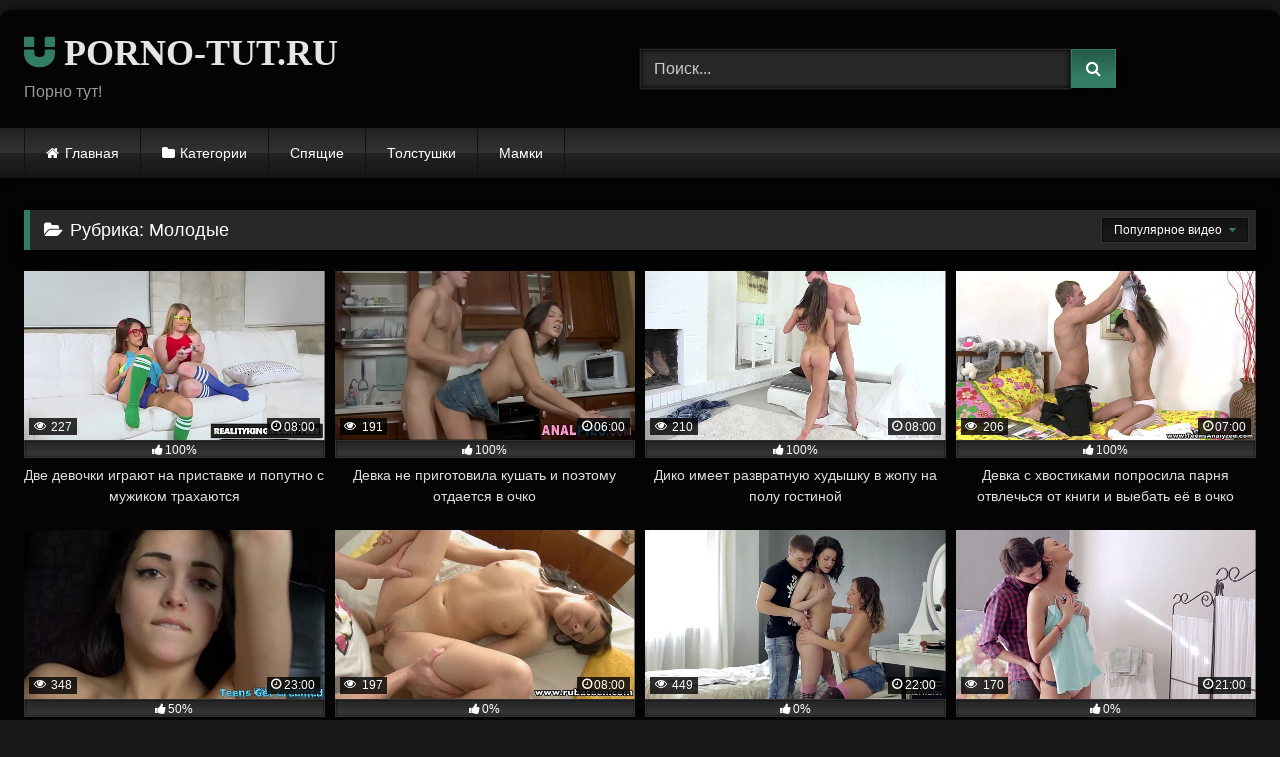

--- FILE ---
content_type: text/html; charset=UTF-8
request_url: https://porno-tut.ru/category/molodye/?filter=popular
body_size: 10467
content:
<!DOCTYPE html>


<html lang="ru-RU">
<head>
<meta charset="UTF-8">
<meta content='width=device-width, initial-scale=1.0, maximum-scale=1.0, user-scalable=0' name='viewport' />
<link rel="profile" href="https://gmpg.org/xfn/11">
<link rel="icon" href="
https://porno-tut.ru/wp-content/uploads/2020/11/xx12.png">

<!-- Meta social networks -->

<!-- Temp Style -->
	<style>
		#page {
			max-width: 1300px;
			margin: 10px auto;
			background: rgba(0,0,0,0.85);
			box-shadow: 0 0 10px rgba(0, 0, 0, 0.50);
			-moz-box-shadow: 0 0 10px rgba(0, 0, 0, 0.50);
			-webkit-box-shadow: 0 0 10px rgba(0, 0, 0, 0.50);
			-webkit-border-radius: 10px;
			-moz-border-radius: 10px;
			border-radius: 10px;
		}
	</style>
<style>
	.post-thumbnail {
		padding-bottom: 56.25%;
	}
	.post-thumbnail .wpst-trailer,
	.post-thumbnail img {
		object-fit: fill;
	}

	.video-debounce-bar {
		background: #347D65!important;
	}

			@import url(https://fonts.googleapis.com/css?family=Average);
			
			button,
		.button,
		input[type="button"],
		input[type="reset"],
		input[type="submit"],
		.label,
		.label:visited,
		.pagination ul li a,
		.widget_categories ul li a,
		.comment-reply-link,
		a.tag-cloud-link,
		.template-actors li a {
			background: -moz-linear-gradient(top, rgba(0,0,0,0.3) 0%, rgba(0,0,0,0) 70%); /* FF3.6-15 */
			background: -webkit-linear-gradient(top, rgba(0,0,0,0.3) 0%,rgba(0,0,0,0) 70%); /* Chrome10-25,Safari5.1-6 */
			background: linear-gradient(to bottom, rgba(0,0,0,0.3) 0%,rgba(0,0,0,0) 70%); /* W3C, IE10+, FF16+, Chrome26+, Opera12+, Safari7+ */
			filter: progid:DXImageTransform.Microsoft.gradient( startColorstr='#a62b2b2b', endColorstr='#00000000',GradientType=0 ); /* IE6-9 */
			-moz-box-shadow: 0 1px 6px 0 rgba(0, 0, 0, 0.12);
			-webkit-box-shadow: 0 1px 6px 0 rgba(0, 0, 0, 0.12);
			-o-box-shadow: 0 1px 6px 0 rgba(0, 0, 0, 0.12);
			box-shadow: 0 1px 6px 0 rgba(0, 0, 0, 0.12);
		}
		input[type="text"],
		input[type="email"],
		input[type="url"],
		input[type="password"],
		input[type="search"],
		input[type="number"],
		input[type="tel"],
		input[type="range"],
		input[type="date"],
		input[type="month"],
		input[type="week"],
		input[type="time"],
		input[type="datetime"],
		input[type="datetime-local"],
		input[type="color"],
		select,
		textarea,
		.wp-editor-container {
			-moz-box-shadow: 0 0 1px rgba(255, 255, 255, 0.3), 0 0 5px black inset;
			-webkit-box-shadow: 0 0 1px rgba(255, 255, 255, 0.3), 0 0 5px black inset;
			-o-box-shadow: 0 0 1px rgba(255, 255, 255, 0.3), 0 0 5px black inset;
			box-shadow: 0 0 1px rgba(255, 255, 255, 0.3), 0 0 5px black inset;
		}
		#site-navigation {
			background: #222222;
			background: -moz-linear-gradient(top, #222222 0%, #333333 50%, #222222 51%, #151515 100%);
			background: -webkit-linear-gradient(top, #222222 0%,#333333 50%,#222222 51%,#151515 100%);
			background: linear-gradient(to bottom, #222222 0%,#333333 50%,#222222 51%,#151515 100%);
			filter: progid:DXImageTransform.Microsoft.gradient( startColorstr='#222222', endColorstr='#151515',GradientType=0 );
			-moz-box-shadow: 0 6px 6px 0 rgba(0, 0, 0, 0.12);
			-webkit-box-shadow: 0 6px 6px 0 rgba(0, 0, 0, 0.12);
			-o-box-shadow: 0 6px 6px 0 rgba(0, 0, 0, 0.12);
			box-shadow: 0 6px 6px 0 rgba(0, 0, 0, 0.12);
		}
		#site-navigation > ul > li:hover > a,
		#site-navigation ul li.current-menu-item a {
			background: -moz-linear-gradient(top, rgba(0,0,0,0.3) 0%, rgba(0,0,0,0) 70%);
			background: -webkit-linear-gradient(top, rgba(0,0,0,0.3) 0%,rgba(0,0,0,0) 70%);
			background: linear-gradient(to bottom, rgba(0,0,0,0.3) 0%,rgba(0,0,0,0) 70%);
			filter: progid:DXImageTransform.Microsoft.gradient( startColorstr='#a62b2b2b', endColorstr='#00000000',GradientType=0 );
			-moz-box-shadow: inset 0px 0px 2px 0px #000000;
			-webkit-box-shadow: inset 0px 0px 2px 0px #000000;
			-o-box-shadow: inset 0px 0px 2px 0px #000000;
			box-shadow: inset 0px 0px 2px 0px #000000;
			filter:progid:DXImageTransform.Microsoft.Shadow(color=#000000, Direction=NaN, Strength=2);
		}
		.rating-bar,
		.categories-list .thumb-block .entry-header,
		.actors-list .thumb-block .entry-header,
		#filters .filters-select,
		#filters .filters-options {
			background: -moz-linear-gradient(top, rgba(0,0,0,0.3) 0%, rgba(0,0,0,0) 70%); /* FF3.6-15 */
			background: -webkit-linear-gradient(top, rgba(0,0,0,0.3) 0%,rgba(0,0,0,0) 70%); /* Chrome10-25,Safari5.1-6 */
			background: linear-gradient(to bottom, rgba(0,0,0,0.3) 0%,rgba(0,0,0,0) 70%); /* W3C, IE10+, FF16+, Chrome26+, Opera12+, Safari7+ */
			-moz-box-shadow: inset 0px 0px 2px 0px #000000;
			-webkit-box-shadow: inset 0px 0px 2px 0px #000000;
			-o-box-shadow: inset 0px 0px 2px 0px #000000;
			box-shadow: inset 0px 0px 2px 0px #000000;
			filter:progid:DXImageTransform.Microsoft.Shadow(color=#000000, Direction=NaN, Strength=2);
		}
		.breadcrumbs-area {
			background: -moz-linear-gradient(top, rgba(0,0,0,0.3) 0%, rgba(0,0,0,0) 70%); /* FF3.6-15 */
			background: -webkit-linear-gradient(top, rgba(0,0,0,0.3) 0%,rgba(0,0,0,0) 70%); /* Chrome10-25,Safari5.1-6 */
			background: linear-gradient(to bottom, rgba(0,0,0,0.3) 0%,rgba(0,0,0,0) 70%); /* W3C, IE10+, FF16+, Chrome26+, Opera12+, Safari7+ */
		}
	
	.site-title a {
		font-family: Average;
		font-size: 36px;
	}
	.site-branding .logo img {
		max-width: 300px;
		max-height: 120px;
		margin-top: 0px;
		margin-left: 0px;
	}
	a,
	.site-title a i,
	.thumb-block:hover .rating-bar i,
	.categories-list .thumb-block:hover .entry-header .cat-title:before,
	.required,
	.like #more:hover i,
	.dislike #less:hover i,
	.top-bar i:hover,
	.main-navigation .menu-item-has-children > a:after,
	.menu-toggle i,
	.main-navigation.toggled li:hover > a,
	.main-navigation.toggled li.focus > a,
	.main-navigation.toggled li.current_page_item > a,
	.main-navigation.toggled li.current-menu-item > a,
	#filters .filters-select:after,
	.morelink i,
	.top-bar .membership a i,
	.thumb-block:hover .photos-count i {
		color: #347D65;
	}
	button,
	.button,
	input[type="button"],
	input[type="reset"],
	input[type="submit"],
	.label,
	.pagination ul li a.current,
	.pagination ul li a:hover,
	body #filters .label.secondary.active,
	.label.secondary:hover,
	.main-navigation li:hover > a,
	.main-navigation li.focus > a,
	.main-navigation li.current_page_item > a,
	.main-navigation li.current-menu-item > a,
	.widget_categories ul li a:hover,
	.comment-reply-link,
	a.tag-cloud-link:hover,
	.template-actors li a:hover {
		border-color: #347D65!important;
		background-color: #347D65!important;
	}
	.rating-bar-meter,
	.vjs-play-progress,
	#filters .filters-options span:hover,
	.bx-wrapper .bx-controls-direction a,
	.top-bar .social-share a:hover,
	.thumb-block:hover span.hd-video,
	.featured-carousel .slide a:hover span.hd-video,
	.appContainer .ctaButton {
		background-color: #347D65!important;
	}
	#video-tabs button.tab-link.active,
	.title-block,
	.widget-title,
	.page-title,
	.page .entry-title,
	.comments-title,
	.comment-reply-title,
	.morelink:hover {
		border-color: #347D65!important;
	}

	/* Small desktops ----------- */
	@media only screen  and (min-width : 64.001em) and (max-width : 84em) {
		#main .thumb-block {
			width: 25%!important;
		}
	}

	/* Desktops and laptops ----------- */
	@media only screen  and (min-width : 84.001em) {
		#main .thumb-block {
			width: 25%!important;
		}
	}

</style>

<!-- Google Analytics -->

<!-- Meta Verification -->


	<!-- This site is optimized with the Yoast SEO plugin v15.1.1 - https://yoast.com/wordpress/plugins/seo/ -->
	<title>Молодые порно видео онлайн</title>
	<meta name="description" content="Молодые порно - смотреть популярное секс видео с молодыми девушками бесплатно онлайн на pornomoll.ru" />
	<meta name="robots" content="index, follow, max-snippet:-1, max-image-preview:large, max-video-preview:-1" />
	<link rel="canonical" href="https://porno-tut.ru/category/molodye/" />
	<meta property="og:locale" content="ru_RU" />
	<meta property="og:type" content="article" />
	<meta property="og:title" content="Молодые порно видео онлайн" />
	<meta property="og:description" content="Молодые порно - смотреть популярное секс видео с молодыми девушками бесплатно онлайн на pornomoll.ru" />
	<meta property="og:url" content="https://porno-tut.ru/category/molodye/" />
	<meta property="og:site_name" content="Порно Видео" />
	<meta name="twitter:card" content="summary_large_image" />
	<script type="application/ld+json" class="yoast-schema-graph">{"@context":"https://schema.org","@graph":[{"@type":"WebSite","@id":"https://porno-tut.ru/#website","url":"https://porno-tut.ru/","name":"\u041f\u043e\u0440\u043d\u043e \u0412\u0438\u0434\u0435\u043e","description":"\u0415\u0449\u0451 \u043e\u0434\u0438\u043d \u0441\u0430\u0439\u0442 \u043d\u0430 WordPress","potentialAction":[{"@type":"SearchAction","target":"https://porno-tut.ru/?s={search_term_string}","query-input":"required name=search_term_string"}],"inLanguage":"ru-RU"},{"@type":"CollectionPage","@id":"https://porno-tut.ru/category/molodye/#webpage","url":"https://porno-tut.ru/category/molodye/","name":"\u041c\u043e\u043b\u043e\u0434\u044b\u0435 \u043f\u043e\u0440\u043d\u043e \u0432\u0438\u0434\u0435\u043e \u043e\u043d\u043b\u0430\u0439\u043d","isPartOf":{"@id":"https://porno-tut.ru/#website"},"description":"\u041c\u043e\u043b\u043e\u0434\u044b\u0435 \u043f\u043e\u0440\u043d\u043e - \u0441\u043c\u043e\u0442\u0440\u0435\u0442\u044c \u043f\u043e\u043f\u0443\u043b\u044f\u0440\u043d\u043e\u0435 \u0441\u0435\u043a\u0441 \u0432\u0438\u0434\u0435\u043e \u0441 \u043c\u043e\u043b\u043e\u0434\u044b\u043c\u0438 \u0434\u0435\u0432\u0443\u0448\u043a\u0430\u043c\u0438 \u0431\u0435\u0441\u043f\u043b\u0430\u0442\u043d\u043e \u043e\u043d\u043b\u0430\u0439\u043d \u043d\u0430 pornomoll.ru","inLanguage":"ru-RU","potentialAction":[{"@type":"ReadAction","target":["https://porno-tut.ru/category/molodye/"]}]}]}</script>
	<!-- / Yoast SEO plugin. -->


<link rel='dns-prefetch' href='//s.w.org' />
<link rel="alternate" type="application/rss+xml" title="Порно Видео &raquo; Лента" href="https://porno-tut.ru/feed/" />
<link rel="alternate" type="application/rss+xml" title="Порно Видео &raquo; Лента комментариев" href="https://porno-tut.ru/comments/feed/" />
<link rel="alternate" type="application/rss+xml" title="Порно Видео &raquo; Лента рубрики Молодые" href="https://porno-tut.ru/category/molodye/feed/" />
		<script type="text/javascript">
			window._wpemojiSettings = {"baseUrl":"https:\/\/s.w.org\/images\/core\/emoji\/12.0.0-1\/72x72\/","ext":".png","svgUrl":"https:\/\/s.w.org\/images\/core\/emoji\/12.0.0-1\/svg\/","svgExt":".svg","source":{"concatemoji":"https:\/\/porno-tut.ru\/wp-includes\/js\/wp-emoji-release.min.js?ver=5.4.18"}};
			/*! This file is auto-generated */
			!function(e,a,t){var n,r,o,i=a.createElement("canvas"),p=i.getContext&&i.getContext("2d");function s(e,t){var a=String.fromCharCode;p.clearRect(0,0,i.width,i.height),p.fillText(a.apply(this,e),0,0);e=i.toDataURL();return p.clearRect(0,0,i.width,i.height),p.fillText(a.apply(this,t),0,0),e===i.toDataURL()}function c(e){var t=a.createElement("script");t.src=e,t.defer=t.type="text/javascript",a.getElementsByTagName("head")[0].appendChild(t)}for(o=Array("flag","emoji"),t.supports={everything:!0,everythingExceptFlag:!0},r=0;r<o.length;r++)t.supports[o[r]]=function(e){if(!p||!p.fillText)return!1;switch(p.textBaseline="top",p.font="600 32px Arial",e){case"flag":return s([127987,65039,8205,9895,65039],[127987,65039,8203,9895,65039])?!1:!s([55356,56826,55356,56819],[55356,56826,8203,55356,56819])&&!s([55356,57332,56128,56423,56128,56418,56128,56421,56128,56430,56128,56423,56128,56447],[55356,57332,8203,56128,56423,8203,56128,56418,8203,56128,56421,8203,56128,56430,8203,56128,56423,8203,56128,56447]);case"emoji":return!s([55357,56424,55356,57342,8205,55358,56605,8205,55357,56424,55356,57340],[55357,56424,55356,57342,8203,55358,56605,8203,55357,56424,55356,57340])}return!1}(o[r]),t.supports.everything=t.supports.everything&&t.supports[o[r]],"flag"!==o[r]&&(t.supports.everythingExceptFlag=t.supports.everythingExceptFlag&&t.supports[o[r]]);t.supports.everythingExceptFlag=t.supports.everythingExceptFlag&&!t.supports.flag,t.DOMReady=!1,t.readyCallback=function(){t.DOMReady=!0},t.supports.everything||(n=function(){t.readyCallback()},a.addEventListener?(a.addEventListener("DOMContentLoaded",n,!1),e.addEventListener("load",n,!1)):(e.attachEvent("onload",n),a.attachEvent("onreadystatechange",function(){"complete"===a.readyState&&t.readyCallback()})),(n=t.source||{}).concatemoji?c(n.concatemoji):n.wpemoji&&n.twemoji&&(c(n.twemoji),c(n.wpemoji)))}(window,document,window._wpemojiSettings);
		</script>
		<style type="text/css">
img.wp-smiley,
img.emoji {
	display: inline !important;
	border: none !important;
	box-shadow: none !important;
	height: 1em !important;
	width: 1em !important;
	margin: 0 .07em !important;
	vertical-align: -0.1em !important;
	background: none !important;
	padding: 0 !important;
}
</style>
	<link rel='stylesheet' id='wp-block-library-css'  href='https://porno-tut.ru/wp-includes/css/dist/block-library/style.min.css?ver=5.4.18' type='text/css' media='all' />
<link rel='stylesheet' id='wpst-font-awesome-css'  href='https://porno-tut.ru/wp-content/themes/retrotube/assets/stylesheets/font-awesome/css/font-awesome.min.css?ver=4.7.0' type='text/css' media='all' />
<link rel='stylesheet' id='wpst-style-css'  href='https://porno-tut.ru/wp-content/themes/retrotube/style.css?ver=1.7.2.1697974594' type='text/css' media='all' />
<script type='text/javascript' src='https://porno-tut.ru/wp-includes/js/jquery/jquery.js?ver=1.12.4-wp'></script>
<script type='text/javascript' src='https://porno-tut.ru/wp-includes/js/jquery/jquery-migrate.min.js?ver=1.4.1'></script>
<link rel='https://api.w.org/' href='https://porno-tut.ru/wp-json/' />
<link rel="EditURI" type="application/rsd+xml" title="RSD" href="https://porno-tut.ru/xmlrpc.php?rsd" />
<link rel="wlwmanifest" type="application/wlwmanifest+xml" href="https://porno-tut.ru/wp-includes/wlwmanifest.xml" /> 
<meta name="generator" content="WordPress 5.4.18" />
</head>

<body
class="archive category category-molodye category-8 wp-embed-responsive hfeed">
<div id="page">
	<a class="skip-link screen-reader-text" href="#content">Skip to content</a>

	<header id="masthead" class="site-header" role="banner">

		
		<div class="site-branding row">
			<div class="logo">
															<p class="site-title"><a href="https://porno-tut.ru/" rel="home">
																  							<i class="fa fa-magnet"></i> 														PORNO-TUT.RU								</a></p>
										
									<p class="site-description">
											Порно тут!					</p>
							</div>
							<div class="header-search ">
    <form method="get" id="searchform" action="https://porno-tut.ru/">        
                    <input class="input-group-field" value="Поиск..." name="s" id="s" onfocus="if (this.value == 'Поиск...') {this.value = '';}" onblur="if (this.value == '') {this.value = 'Поиск...';}" type="text" />
                
        <input class="button fa-input" type="submit" id="searchsubmit" value="&#xf002;" />        
    </form>
</div>								</div><!-- .site-branding -->

		<nav id="site-navigation" class="main-navigation
		" role="navigation">
			<div id="head-mobile"></div>
			<div class="button-nav"></div>
			<ul id="menu-main-menu" class="row"><li id="menu-item-11" class="home-icon menu-item menu-item-type-custom menu-item-object-custom menu-item-home menu-item-11"><a href="https://porno-tut.ru">Главная</a></li>
<li id="menu-item-12" class="cat-icon menu-item menu-item-type-post_type menu-item-object-page menu-item-12"><a href="https://porno-tut.ru/categories/">Категории</a></li>
<li id="menu-item-1224" class="menu-item menu-item-type-taxonomy menu-item-object-category menu-item-1224"><a href="https://porno-tut.ru/category/spyashhie/">Спящие</a></li>
<li id="menu-item-1225" class="menu-item menu-item-type-taxonomy menu-item-object-category menu-item-1225"><a href="https://porno-tut.ru/category/tolstushki/">Толстушки</a></li>
<li id="menu-item-1226" class="menu-item menu-item-type-taxonomy menu-item-object-category menu-item-1226"><a href="https://porno-tut.ru/category/mamki/">Мамки</a></li>
</ul>		</nav><!-- #site-navigation -->

		<div class="clear"></div>

			</header><!-- #masthead -->

	
	
	<div id="content" class="site-content row">
	<div id="primary" class="content-area ">
		<main id="main" class="site-main " role="main">
					<header class="page-header">
				<h1 class="widget-title"><i class="fa fa-folder-open"></i>Рубрика: Молодые</h1>				    <div id="filters">        
        <div class="filters-select">Популярное видео            <div class="filters-options">
                                	
                    <span><a class="" href="/category/molodye/?filter=latest">Новое видео</a></span>
                    <span><a class="" href="/category/molodye/?filter=most-viewed">Топовое видео</a></span>                    <span><a class="" href="/category/molodye/?filter=longest">Длительное видео</a></span>			
                    <span><a class="active" href="/category/molodye/?filter=popular">Популярное видео</a></span>			
                    <span><a class="" href="/category/molodye/?filter=random">Случайное видео</a></span>	
                            </div>
        </div>
    </div>
			</header><!-- .page-header -->

			<div class="videos-list">
				
<article data-video-uid="1" data-post-id="337" class="loop-video thumb-block post-337 post type-post status-publish format-video has-post-thumbnail hentry category-molodye post_format-post-format-video">
	<a href="https://porno-tut.ru/dve-devochki-igrayut-na-pristavke-i-poputno-s-muzhikom-trahayutsya/" title="Две девочки играют на приставке и попутно с мужиком трахаются">
		<div class="post-thumbnail">
			<div class="post-thumbnail-container"><img width="300" height="168.75" data-src="https://porno-tut.ru/wp-content/uploads/2020/10/realitykings-8212-teens-love-huge-cocks-8212-lpar-lexxxus-adams-rpar-8212-nerdy-gamer-hotties.jpg" alt="Две девочки играют на приставке и попутно с мужиком трахаются"></div>						<span class="views"><i class="fa fa-eye"></i> 227</span>			<span class="duration"><i class="fa fa-clock-o"></i>08:00</span>		</div>
		<div class="rating-bar"><div class="rating-bar-meter" style="width:100%"></div><i class="fa fa-thumbs-up" aria-hidden="true"></i><span>100%</span></div>		<header class="entry-header">
			<span>Две девочки играют на приставке и попутно с мужиком трахаются</span>
		</header>
	</a>
</article>

<article data-video-uid="2" data-post-id="340" class="loop-video thumb-block post-340 post type-post status-publish format-video has-post-thumbnail hentry category-molodye post_format-post-format-video">
	<a href="https://porno-tut.ru/devka-ne-prigotovila-kushat-i-poetomu-otdaetsya-v-ochko/" title="Девка не приготовила кушать и поэтому отдается в очко">
		<div class="post-thumbnail">
			<div class="post-thumbnail-container"><img width="300" height="168.75" data-src="https://porno-tut.ru/wp-content/uploads/2020/10/slutty-teens-ass-fucked.jpg" alt="Девка не приготовила кушать и поэтому отдается в очко"></div>						<span class="views"><i class="fa fa-eye"></i> 191</span>			<span class="duration"><i class="fa fa-clock-o"></i>06:00</span>		</div>
		<div class="rating-bar"><div class="rating-bar-meter" style="width:100%"></div><i class="fa fa-thumbs-up" aria-hidden="true"></i><span>100%</span></div>		<header class="entry-header">
			<span>Девка не приготовила кушать и поэтому отдается в очко</span>
		</header>
	</a>
</article>

<article data-video-uid="3" data-post-id="365" class="loop-video thumb-block post-365 post type-post status-publish format-video has-post-thumbnail hentry category-molodye post_format-post-format-video">
	<a href="https://porno-tut.ru/diko-imeet-razvratnuyu-hudyshku-v-zhopu-na-polu-gostinoj/" title="Дико имеет развратную худышку в жопу на полу гостиной">
		<div class="post-thumbnail">
			<div class="post-thumbnail-container"><img width="300" height="168.75" data-src="https://porno-tut.ru/wp-content/uploads/2020/10/anal-teen-lita-phoenix.jpg" alt="Дико имеет развратную худышку в жопу на полу гостиной"></div>						<span class="views"><i class="fa fa-eye"></i> 210</span>			<span class="duration"><i class="fa fa-clock-o"></i>08:00</span>		</div>
		<div class="rating-bar"><div class="rating-bar-meter" style="width:100%"></div><i class="fa fa-thumbs-up" aria-hidden="true"></i><span>100%</span></div>		<header class="entry-header">
			<span>Дико имеет развратную худышку в жопу на полу гостиной</span>
		</header>
	</a>
</article>

<article data-video-uid="4" data-post-id="360" class="loop-video thumb-block post-360 post type-post status-publish format-video has-post-thumbnail hentry category-molodye post_format-post-format-video">
	<a href="https://porno-tut.ru/devka-s-hvostikami-poprosila-parnya-otvlechsya-ot-knigi-i-vyebat-eyo-v-ochko/" title="Девка с хвостиками попросила парня отвлечься от книги и выебать её в очко">
		<div class="post-thumbnail">
			<div class="post-thumbnail-container"><img width="300" height="168.75" data-src="https://porno-tut.ru/wp-content/uploads/2020/10/teens-analyzed-8212-anal-sex-karina-on-ass-fuck-a-first-date-teen-porn.jpg" alt="Девка с хвостиками попросила парня отвлечься от книги и выебать её в очко"></div>						<span class="views"><i class="fa fa-eye"></i> 206</span>			<span class="duration"><i class="fa fa-clock-o"></i>07:00</span>		</div>
		<div class="rating-bar"><div class="rating-bar-meter" style="width:100%"></div><i class="fa fa-thumbs-up" aria-hidden="true"></i><span>100%</span></div>		<header class="entry-header">
			<span>Девка с хвостиками попросила парня отвлечься от книги и выебать её в очко</span>
		</header>
	</a>
</article>

<article data-video-uid="5" data-post-id="338" class="loop-video thumb-block post-338 post type-post status-publish format-video has-post-thumbnail hentry category-molodye post_format-post-format-video">
	<a href="https://porno-tut.ru/trahaet-milashku-s-malenkimi-siskami-snimaet-na-kameru/" title="Трахает милашку с маленькими сиськами снимает на камеру">
		<div class="post-thumbnail">
			<div class="post-thumbnail-container"><img width="300" height="168.75" data-src="https://porno-tut.ru/wp-content/uploads/2020/10/barley-legal-teen-gets-creampie-from-stepdad-period-mp4.jpg" alt="Трахает милашку с маленькими сиськами снимает на камеру"></div>						<span class="views"><i class="fa fa-eye"></i> 348</span>			<span class="duration"><i class="fa fa-clock-o"></i>23:00</span>		</div>
		<div class="rating-bar"><div class="rating-bar-meter" style="width:50%"></div><i class="fa fa-thumbs-up" aria-hidden="true"></i><span>50%</span></div>		<header class="entry-header">
			<span>Трахает милашку с маленькими сиськами снимает на камеру</span>
		</header>
	</a>
</article>

<article data-video-uid="6" data-post-id="373" class="loop-video thumb-block post-373 post type-post status-publish format-video has-post-thumbnail hentry category-molodye post_format-post-format-video">
	<a href="https://porno-tut.ru/devchonka-vo-vremya-seansa-massazha-reshila-otdatsya-parenku/" title="Девчонка во время сеанса массажа решила отдаться пареньку">
		<div class="post-thumbnail">
			<div class="post-thumbnail-container"><img width="300" height="168.75" data-src="https://porno-tut.ru/wp-content/uploads/2020/10/rubateen-sexy-european-teen-dania-rubbed-fucked.jpg" alt="Девчонка во время сеанса массажа решила отдаться пареньку"></div>						<span class="views"><i class="fa fa-eye"></i> 197</span>			<span class="duration"><i class="fa fa-clock-o"></i>08:00</span>		</div>
		<div class="rating-bar"><div class="rating-bar-meter" style="width:0%"></div><i class="fa fa-thumbs-up" aria-hidden="true"></i><span>0%</span></div>		<header class="entry-header">
			<span>Девчонка во время сеанса массажа решила отдаться пареньку</span>
		</header>
	</a>
</article>

<article data-video-uid="7" data-post-id="336" class="loop-video thumb-block post-336 post type-post status-publish format-video has-post-thumbnail hentry category-molodye post_format-post-format-video">
	<a href="https://porno-tut.ru/prishel-k-podruge-v-gosti-i-trahnul-dvuh-krasivyh-devushek/" title="Пришел к подруге в гости и трахнул двух красивых девушек">
		<div class="post-thumbnail">
			<div class="post-thumbnail-container"><img width="300" height="168.75" data-src="https://porno-tut.ru/wp-content/uploads/2020/10/russian-glamour-teens-enjoy-their-1st-threesome-together.jpg" alt="Пришел к подруге в гости и трахнул двух красивых девушек"></div>						<span class="views"><i class="fa fa-eye"></i> 449</span>			<span class="duration"><i class="fa fa-clock-o"></i>22:00</span>		</div>
		<div class="rating-bar"><div class="rating-bar-meter" style="width:0%"></div><i class="fa fa-thumbs-up" aria-hidden="true"></i><span>0%</span></div>		<header class="entry-header">
			<span>Пришел к подруге в гости и трахнул двух красивых девушек</span>
		</header>
	</a>
</article>

<article data-video-uid="8" data-post-id="372" class="loop-video thumb-block post-372 post type-post status-publish format-video has-post-thumbnail hentry category-molodye post_format-post-format-video">
	<a href="https://porno-tut.ru/ne-dal-devchonke-pereodetsya-i-vyebal-eyo-v-vybrituyu-kisku/" title="Не дал девчонке переодеться и выебал её в выбритую киску">
		<div class="post-thumbnail">
			<div class="post-thumbnail-container"><img width="300" height="168.75" data-src="https://porno-tut.ru/wp-content/uploads/2020/10/sexy-teen-coed-rides-a-cock-like-she-8217-s-in-heat-excl.jpg" alt="Не дал девчонке переодеться и выебал её в выбритую киску"></div>						<span class="views"><i class="fa fa-eye"></i> 170</span>			<span class="duration"><i class="fa fa-clock-o"></i>21:00</span>		</div>
		<div class="rating-bar"><div class="rating-bar-meter" style="width:0%"></div><i class="fa fa-thumbs-up" aria-hidden="true"></i><span>0%</span></div>		<header class="entry-header">
			<span>Не дал девчонке переодеться и выебал её в выбритую киску</span>
		</header>
	</a>
</article>

<article data-video-uid="9" data-post-id="364" class="loop-video thumb-block post-364 post type-post status-publish format-video has-post-thumbnail hentry category-molodye post_format-post-format-video">
	<a href="https://porno-tut.ru/fanatka-muzykanta-daet-emu-v-popku-chtoby-nachat-s-nim-vstrechatsya/" title="Фанатка музыканта дает ему в попку, чтобы начать с ним встречаться">
		<div class="post-thumbnail">
			<div class="post-thumbnail-container"><img width="300" height="168.75" data-src="https://porno-tut.ru/wp-content/uploads/2020/10/teens-analyzed-8212-first-guitar-teen-porn-lesson-anal-izi-ashley-anal-porn.jpg" alt="Фанатка музыканта дает ему в попку, чтобы начать с ним встречаться"></div>						<span class="views"><i class="fa fa-eye"></i> 135</span>			<span class="duration"><i class="fa fa-clock-o"></i>07:00</span>		</div>
		<div class="rating-bar"><div class="rating-bar-meter" style="width:0%"></div><i class="fa fa-thumbs-up" aria-hidden="true"></i><span>0%</span></div>		<header class="entry-header">
			<span>Фанатка музыканта дает ему в попку, чтобы начать с ним встречаться</span>
		</header>
	</a>
</article>

<article data-video-uid="10" data-post-id="359" class="loop-video thumb-block post-359 post type-post status-publish format-video has-post-thumbnail hentry category-molodye post_format-post-format-video">
	<a href="https://porno-tut.ru/para-vpervye-zanimaetsya-analnym-seksom-na-hate/" title="Пара впервые занимается анальным сексом на хате">
		<div class="post-thumbnail">
			<div class="post-thumbnail-container"><img width="300" height="168.75" data-src="https://porno-tut.ru/wp-content/uploads/2020/10/teens-analyzed-8212-ass-better-than-ass-fucking-dana-c-ashley-teen-porn.jpg" alt="Пара впервые занимается анальным сексом на хате"></div>						<span class="views"><i class="fa fa-eye"></i> 186</span>			<span class="duration"><i class="fa fa-clock-o"></i>07:00</span>		</div>
		<div class="rating-bar"><div class="rating-bar-meter" style="width:0%"></div><i class="fa fa-thumbs-up" aria-hidden="true"></i><span>0%</span></div>		<header class="entry-header">
			<span>Пара впервые занимается анальным сексом на хате</span>
		</header>
	</a>
</article>

<article data-video-uid="11" data-post-id="358" class="loop-video thumb-block post-358 post type-post status-publish format-video has-post-thumbnail hentry category-molodye post_format-post-format-video">
	<a href="https://porno-tut.ru/milenkaya-devka-poprosila-konchit-ej-na-litso-posle-ebli-na-krovati/" title="Миленькая девка попросила кончить ей на лицо после ебли на кровати">
		<div class="post-thumbnail">
			<div class="post-thumbnail-container"><img width="300" height="168.75" data-src="https://porno-tut.ru/wp-content/uploads/2020/10/very-beautiful-petite-teen-hardcore-and-facial.jpg" alt="Миленькая девка попросила кончить ей на лицо после ебли на кровати"></div>						<span class="views"><i class="fa fa-eye"></i> 199</span>			<span class="duration"><i class="fa fa-clock-o"></i>08:00</span>		</div>
		<div class="rating-bar"><div class="rating-bar-meter" style="width:0%"></div><i class="fa fa-thumbs-up" aria-hidden="true"></i><span>0%</span></div>		<header class="entry-header">
			<span>Миленькая девка попросила кончить ей на лицо после ебли на кровати</span>
		</header>
	</a>
</article>

<article data-video-uid="12" data-post-id="357" class="loop-video thumb-block post-357 post type-post status-publish format-video has-post-thumbnail hentry category-molodye post_format-post-format-video">
	<a href="https://porno-tut.ru/svaril-hudyshke-kofe-s-utra-i-vyebal-eyo-v-ochko-bolshim-chlenom/" title="Сварил худышке кофе с утра и выебал её в очко большим членом">
		<div class="post-thumbnail">
			<div class="post-thumbnail-container"><img width="300" height="168.75" data-src="https://porno-tut.ru/wp-content/uploads/2020/10/brokenteens-8212-tiny-teen-takes-on-a-big-cock.jpg" alt="Сварил худышке кофе с утра и выебал её в очко большим членом"></div>						<span class="views"><i class="fa fa-eye"></i> 207</span>			<span class="duration"><i class="fa fa-clock-o"></i>05:00</span>		</div>
		<div class="rating-bar"><div class="rating-bar-meter" style="width:0%"></div><i class="fa fa-thumbs-up" aria-hidden="true"></i><span>0%</span></div>		<header class="entry-header">
			<span>Сварил худышке кофе с утра и выебал её в очко большим членом</span>
		</header>
	</a>
</article>

<article data-video-uid="13" data-post-id="356" class="loop-video thumb-block post-356 post type-post status-publish format-video has-post-thumbnail hentry category-molodye post_format-post-format-video">
	<a href="https://porno-tut.ru/devushka-s-utra-v-vannoj-komnate-pochistila-zuby-i-otdalas-patsanu/" title="Девушка с утра в ванной комнате почистила зубы и отдалась пацану">
		<div class="post-thumbnail">
			<div class="post-thumbnail-container"><img width="300" height="168.75" data-src="https://porno-tut.ru/wp-content/uploads/2020/10/euro-teen-hot-russian-teen-alessandra-jane-gets-her-horny-pussy-hammered.jpg" alt="Девушка с утра в ванной комнате почистила зубы и отдалась пацану"></div>						<span class="views"><i class="fa fa-eye"></i> 200</span>			<span class="duration"><i class="fa fa-clock-o"></i>21:00</span>		</div>
		<div class="rating-bar"><div class="rating-bar-meter" style="width:0%"></div><i class="fa fa-thumbs-up" aria-hidden="true"></i><span>0%</span></div>		<header class="entry-header">
			<span>Девушка с утра в ванной комнате почистила зубы и отдалась пацану</span>
		</header>
	</a>
</article>

<article data-video-uid="14" data-post-id="355" class="loop-video thumb-block post-355 post type-post status-publish format-video has-post-thumbnail hentry category-molodye post_format-post-format-video">
	<a href="https://porno-tut.ru/analnyj-seks-pomogaet-milashke-v-nosochkah-sogretsya/" title="Анальный секс помогает милашке в носочках согреться">
		<div class="post-thumbnail">
			<div class="post-thumbnail-container"><img width="300" height="168.75" data-src="https://porno-tut.ru/wp-content/uploads/2020/10/teens-analyzed-8212-hot-first-timer-ass-fucking-izi-ashley-teen-porn.jpg" alt="Анальный секс помогает милашке в носочках согреться"></div>						<span class="views"><i class="fa fa-eye"></i> 112</span>			<span class="duration"><i class="fa fa-clock-o"></i>07:00</span>		</div>
		<div class="rating-bar"><div class="rating-bar-meter" style="width:0%"></div><i class="fa fa-thumbs-up" aria-hidden="true"></i><span>0%</span></div>		<header class="entry-header">
			<span>Анальный секс помогает милашке в носочках согреться</span>
		</header>
	</a>
</article>

<article data-video-uid="15" data-post-id="354" class="loop-video thumb-block post-354 post type-post status-publish format-video has-post-thumbnail hentry category-molodye post_format-post-format-video">
	<a href="https://porno-tut.ru/kollegi-zanimayutsya-seksom-doma-u-privlekatelnoj-devushki/" title="Коллеги занимаются сексом дома у привлекательной девушки">
		<div class="post-thumbnail">
			<div class="post-thumbnail-container"><img width="300" height="168.75" data-src="https://porno-tut.ru/wp-content/uploads/2020/10/young-babysitter-teen-cockriding-ballsdeep.jpg" alt="Коллеги занимаются сексом дома у привлекательной девушки"></div>						<span class="views"><i class="fa fa-eye"></i> 210</span>			<span class="duration"><i class="fa fa-clock-o"></i>06:00</span>		</div>
		<div class="rating-bar"><div class="rating-bar-meter" style="width:0%"></div><i class="fa fa-thumbs-up" aria-hidden="true"></i><span>0%</span></div>		<header class="entry-header">
			<span>Коллеги занимаются сексом дома у привлекательной девушки</span>
		</header>
	</a>
</article>

<article data-video-uid="16" data-post-id="348" class="loop-video thumb-block post-348 post type-post status-publish format-video has-post-thumbnail hentry category-molodye post_format-post-format-video">
	<a href="https://porno-tut.ru/devushka-ushibla-nogu-no-vo-vremya-ebli-ona-pozabyla-o-boli/" title="Девушка ушибла ногу, но во время ебли она позабыла о боли">
		<div class="post-thumbnail">
			<div class="post-thumbnail-container"><img width="300" height="168.75" data-src="https://porno-tut.ru/wp-content/uploads/2020/10/teen-fuck.jpg" alt="Девушка ушибла ногу, но во время ебли она позабыла о боли"></div>						<span class="views"><i class="fa fa-eye"></i> 376</span>			<span class="duration"><i class="fa fa-clock-o"></i>31:00</span>		</div>
		<div class="rating-bar"><div class="rating-bar-meter" style="width:0%"></div><i class="fa fa-thumbs-up" aria-hidden="true"></i><span>0%</span></div>		<header class="entry-header">
			<span>Девушка ушибла ногу, но во время ебли она позабыла о боли</span>
		</header>
	</a>
</article>

<article data-video-uid="17" data-post-id="347" class="loop-video thumb-block post-347 post type-post status-publish format-video has-post-thumbnail hentry category-molodye post_format-post-format-video">
	<a href="https://porno-tut.ru/rezvo-trahaet-hudyshku-v-ochko-na-kuhne-vmesto-uzhina/" title="Резво трахает худышку в очко на кухне вместо ужина">
		<div class="post-thumbnail">
			<div class="post-thumbnail-container"><img width="300" height="168.75" data-src="https://porno-tut.ru/wp-content/uploads/2020/10/teens-analyzed-8212-teeny-ass-katy-ass-fuck-on-the-kitchen-table-teen-porn.jpg" alt="Резво трахает худышку в очко на кухне вместо ужина"></div>						<span class="views"><i class="fa fa-eye"></i> 191</span>			<span class="duration"><i class="fa fa-clock-o"></i>07:00</span>		</div>
		<div class="rating-bar"><div class="rating-bar-meter" style="width:0%"></div><i class="fa fa-thumbs-up" aria-hidden="true"></i><span>0%</span></div>		<header class="entry-header">
			<span>Резво трахает худышку в очко на кухне вместо ужина</span>
		</header>
	</a>
</article>

<article data-video-uid="18" data-post-id="343" class="loop-video thumb-block post-343 post type-post status-publish format-video has-post-thumbnail hentry category-molodye post_format-post-format-video">
	<a href="https://porno-tut.ru/golaya-telka-s-malenkimi-siskami-rukami-nadrachivaet-huj/" title="Голая телка с маленькими сиськами руками надрачивает хуй">
		<div class="post-thumbnail">
			<div class="post-thumbnail-container"><img width="300" height="168.75" data-src="https://porno-tut.ru/wp-content/uploads/2020/10/amazing-teen-pov-handjob.jpg" alt="Голая телка с маленькими сиськами руками надрачивает хуй"></div>						<span class="views"><i class="fa fa-eye"></i> 96</span>			<span class="duration"><i class="fa fa-clock-o"></i>06:00</span>		</div>
		<div class="rating-bar"><div class="rating-bar-meter" style="width:0%"></div><i class="fa fa-thumbs-up" aria-hidden="true"></i><span>0%</span></div>		<header class="entry-header">
			<span>Голая телка с маленькими сиськами руками надрачивает хуй</span>
		</header>
	</a>
</article>

<article data-video-uid="19" data-post-id="341" class="loop-video thumb-block post-341 post type-post status-publish format-video has-post-thumbnail hentry category-molodye post_format-post-format-video">
	<a href="https://porno-tut.ru/devushka-ne-rasstroilas-chto-drug-uvidel-eyo-telo-i-predlozhila-trahnutsya/" title="Девушка не расстроилась, что друг увидел её тело и предложила трахнуться">
		<div class="post-thumbnail">
			<div class="post-thumbnail-container"><img width="300" height="168.75" data-src="https://porno-tut.ru/wp-content/uploads/2020/10/realitykings-8212-teens-love-huge-cocks-8212-do-you-like.jpg" alt="Девушка не расстроилась, что друг увидел её тело и предложила трахнуться"></div>						<span class="views"><i class="fa fa-eye"></i> 263</span>			<span class="duration"><i class="fa fa-clock-o"></i>08:00</span>		</div>
		<div class="rating-bar"><div class="rating-bar-meter" style="width:0%"></div><i class="fa fa-thumbs-up" aria-hidden="true"></i><span>0%</span></div>		<header class="entry-header">
			<span>Девушка не расстроилась, что друг увидел её тело и предложила трахнуться</span>
		</header>
	</a>
</article>

<article data-video-uid="20" data-post-id="339" class="loop-video thumb-block post-339 post type-post status-publish format-video has-post-thumbnail hentry category-molodye post_format-post-format-video">
	<a href="https://porno-tut.ru/para-nachinaet-vstrechatsya-i-poznaet-drug-druga-na-kvartire/" title="Пара начинает встречаться и познает друг друга на квартире">
		<div class="post-thumbnail">
			<div class="post-thumbnail-container"><img width="300" height="168.75" data-src="https://porno-tut.ru/wp-content/uploads/2020/10/casual-teen-sex-race-ella-may.jpg" alt="Пара начинает встречаться и познает друг друга на квартире"></div>						<span class="views"><i class="fa fa-eye"></i> 166</span>			<span class="duration"><i class="fa fa-clock-o"></i>06:00</span>		</div>
		<div class="rating-bar"><div class="rating-bar-meter" style="width:0%"></div><i class="fa fa-thumbs-up" aria-hidden="true"></i><span>0%</span></div>		<header class="entry-header">
			<span>Пара начинает встречаться и познает друг друга на квартире</span>
		</header>
	</a>
</article>
			</div>
					
				</main><!-- #main -->
	</div><!-- #primary -->


</div><!-- #content -->

<footer id="colophon" class="site-footer
	br-bottom-10" role="contentinfo">
	<div class="row">
									<div class="four-columns-footer">
				<section id="custom_html-2" class="widget_text widget widget_custom_html"><div class="textwidget custom-html-widget"><!--LiveInternet counter--><a href="https://www.liveinternet.ru/click" target="_blank" rel="noopener noreferrer"><img id="licnt83B9" width="1" height="1" style="border:0" 
title="LiveInternet"
src="[data-uri]"
alt=""/></a><script>(function(d,s){d.getElementById("licnt83B9").src=
"https://counter.yadro.ru/hit?t41.5;r"+escape(d.referrer)+
((typeof(s)=="undefined")?"":";s"+s.width+"*"+s.height+"*"+
(s.colorDepth?s.colorDepth:s.pixelDepth))+";u"+escape(d.URL)+
";h"+escape(d.title.substring(0,150))+";"+Math.random()})
(document,screen)</script><!--/LiveInternet-->
</div></section>			</div>
		
		<div class="clear"></div>

		
					<div class="footer-menu-container">
				<div class="menu-footer-menu-container"><ul id="menu-footer-menu" class="menu"><li id="menu-item-1227" class="menu-item menu-item-type-custom menu-item-object-custom menu-item-home menu-item-1227"><a href="https://porno-tut.ru/">Главная</a></li>
<li id="menu-item-1228" class="menu-item menu-item-type-custom menu-item-object-custom menu-item-1228"><a href="https://porno-tut.ru/sitemap_index.xml">Карта Сайта</a></li>
</ul></div>			</div>
		
					<div class="site-info">
				2026 PORNO-TUT.RU. Все права защищены. 			</div><!-- .site-info -->
			</div>
</footer><!-- #colophon -->
</div><!-- #page -->

<a class="button" href="#" id="back-to-top" title="Back to top"><i class="fa fa-chevron-up"></i></a>

		<div class="modal fade wpst-user-modal" id="wpst-user-modal" tabindex="-1" role="dialog" aria-hidden="true">
			<div class="modal-dialog" data-active-tab="">
				<div class="modal-content">
					<div class="modal-body">
					<a href="#" class="close" data-dismiss="modal" aria-label="Close"><i class="fa fa-remove"></i></a>
						<!-- Register form -->
						<div class="wpst-register">	
															<div class="alert alert-danger">Registration is disabled.</div>
													</div>

						<!-- Login form -->
						<div class="wpst-login">							 
							<h3>Login to Порно Видео</h3>
						
							<form id="wpst_login_form" action="https://porno-tut.ru/" method="post">

								<div class="form-field">
									<label>Username</label>
									<input class="form-control input-lg required" name="wpst_user_login" type="text"/>
								</div>
								<div class="form-field">
									<label for="wpst_user_pass">Password</label>
									<input class="form-control input-lg required" name="wpst_user_pass" id="wpst_user_pass" type="password"/>
								</div>
								<div class="form-field lost-password">
									<input type="hidden" name="action" value="wpst_login_member"/>
									<button class="btn btn-theme btn-lg" data-loading-text="Loading..." type="submit">Login</button> <a class="alignright" href="#wpst-reset-password">Lost Password?</a>
								</div>
								<input type="hidden" id="login-security" name="login-security" value="849292bbbe" /><input type="hidden" name="_wp_http_referer" value="/category/molodye/?filter=popular" />							</form>
							<div class="wpst-errors"></div>
						</div>

						<!-- Lost Password form -->
						<div class="wpst-reset-password">							 
							<h3>Reset Password</h3>
							<p>Enter the username or e-mail you used in your profile. A password reset link will be sent to you by email.</p>
						
							<form id="wpst_reset_password_form" action="https://porno-tut.ru/" method="post">
								<div class="form-field">
									<label for="wpst_user_or_email">Username or E-mail</label>
									<input class="form-control input-lg required" name="wpst_user_or_email" id="wpst_user_or_email" type="text"/>
								</div>
								<div class="form-field">
									<input type="hidden" name="action" value="wpst_reset_password"/>
									<button class="btn btn-theme btn-lg" data-loading-text="Loading..." type="submit">Get new password</button>
								</div>
								<input type="hidden" id="password-security" name="password-security" value="849292bbbe" /><input type="hidden" name="_wp_http_referer" value="/category/molodye/?filter=popular" />							</form>
							<div class="wpst-errors"></div>
						</div>

						<div class="wpst-loading">
							<p><i class="fa fa-refresh fa-spin"></i><br>Loading...</p>
						</div>
					</div>
					<div class="modal-footer">
						<span class="wpst-register-footer">Don&#039;t have an account? <a href="#wpst-register">Sign up</a></span>
						<span class="wpst-login-footer">Already have an account? <a href="#wpst-login">Login</a></span>
					</div>				
				</div>
			</div>
		</div>
<script type='text/javascript' src='https://porno-tut.ru/wp-content/themes/retrotube/assets/js/navigation.js?ver=1.0.0'></script>
<script type='text/javascript' src='https://porno-tut.ru/wp-content/themes/retrotube/assets/js/jquery.bxslider.min.js?ver=4.2.15'></script>
<script type='text/javascript' src='https://porno-tut.ru/wp-content/themes/retrotube/assets/js/jquery.touchSwipe.min.js?ver=1.6.18'></script>
<script type='text/javascript' src='https://porno-tut.ru/wp-content/themes/retrotube/assets/js/lazyload.js?ver=1.0.0'></script>
<script type='text/javascript'>
/* <![CDATA[ */
var wpst_ajax_var = {"url":"https:\/\/porno-tut.ru\/wp-admin\/admin-ajax.php","nonce":"7ec0d7f41e","ctpl_installed":"1","is_mobile":""};
var objectL10nMain = {"readmore":"\u0411\u043e\u043b\u044c\u0448\u0435","close":"\u0417\u0430\u043a\u0440\u044b\u0442\u044c"};
var options = {"thumbnails_ratio":"16\/9","enable_views_system":"on","enable_rating_system":"on"};
/* ]]> */
</script>
<script type='text/javascript' src='https://porno-tut.ru/wp-content/themes/retrotube/assets/js/main.js?ver=1.7.2.1697974594'></script>
<script type='text/javascript' src='https://porno-tut.ru/wp-content/themes/retrotube/assets/js/skip-link-focus-fix.js?ver=1.0.0'></script>
<script type='text/javascript' src='https://porno-tut.ru/wp-includes/js/wp-embed.min.js?ver=5.4.18'></script>

<!-- Other scripts -->

<!-- Mobile scripts -->

<script defer src="https://static.cloudflareinsights.com/beacon.min.js/vcd15cbe7772f49c399c6a5babf22c1241717689176015" integrity="sha512-ZpsOmlRQV6y907TI0dKBHq9Md29nnaEIPlkf84rnaERnq6zvWvPUqr2ft8M1aS28oN72PdrCzSjY4U6VaAw1EQ==" data-cf-beacon='{"version":"2024.11.0","token":"02ea925a490c499b8ab97b6a00bb8819","r":1,"server_timing":{"name":{"cfCacheStatus":true,"cfEdge":true,"cfExtPri":true,"cfL4":true,"cfOrigin":true,"cfSpeedBrain":true},"location_startswith":null}}' crossorigin="anonymous"></script>
</body>
</html>
